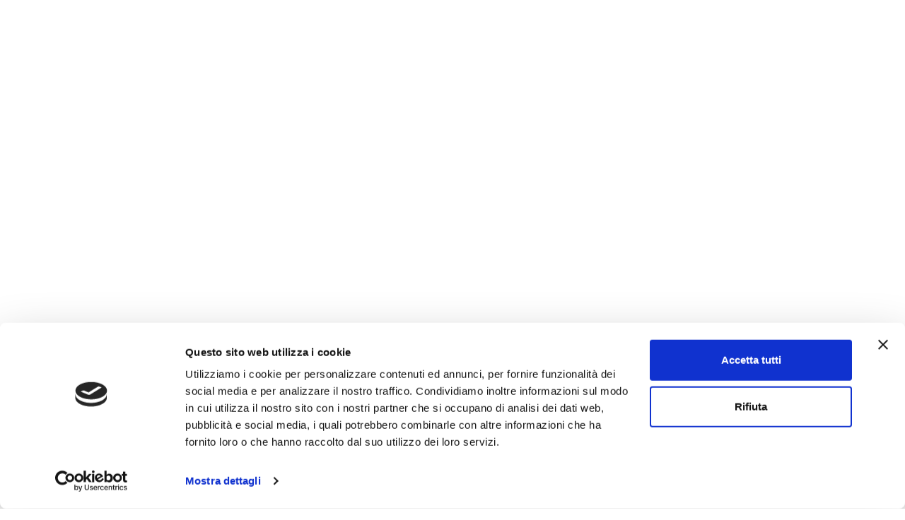

--- FILE ---
content_type: text/html; charset=UTF-8
request_url: https://www.gsshopdesign.it/gallery2_6_tabaccheria-genta.html
body_size: 8900
content:
<!DOCTYPE html>
<html lang="it">

<head>
<meta charset="utf-8">
<meta name="viewport" content="width=device-width, initial-scale=1.0, shrink-to-fit=no">
<title>Tabaccheria "Genta"</title>
<meta name="generator" content="Algraph and wolly design  |  www.a-w-d.it" />
<meta name="keywords" content="Tabaccheria "Genta" GS Shop Design" />
<meta name="Description" content="Scopri Tabaccheria "Genta" GS Shop Design" />
<meta name="twitter:description" content="GS Shop Design! Realizziamo i mobili perfetti per il tuo negozio Scopri di più e contattami per un preventivo!">
<meta name="twitter:title" content="GS Shop Design ">
<meta name="twitter:card" content="summary_large_image">
<meta property="og:type" content="website">
<meta property="og:image" content="assets/img/gs-shopdesign-512x512.jpg">
<meta name="twitter:image" content="assets/img/gs-shopdesign-512x512.jpg">
<link rel="apple-touch-icon" type="image/jpeg" sizes="180x180" href="assets/img/gs-shopdesign-180x0180.jpg">
<link rel="icon" type="image/jpeg" sizes="16x16" href="assets/img/gs-shopdesign-16x16.jpg">
<link rel="icon" type="image/jpeg" sizes="32x32" href="assets/img/gs-shopdesign-32x32.jpg">
<link rel="icon" type="image/jpeg" sizes="180x180" href="assets/img/gs-shopdesign-180x0180.jpg">
<link rel="icon" type="image/jpeg" sizes="192x192" href="assets/img/gs-shopdesign-192x192.jpg">
<link rel="icon" type="image/jpeg" sizes="512x512" href="assets/img/gs-shopdesign-512x512.jpg">

<link rel="stylesheet" href="assets/bootstrap/css/bootstrap.min.css">
<link rel="preconnect" href="https://fonts.gstatic.com">
<link href="https://fonts.googleapis.com/css2?family=Spartan:wght@100;200;400;700;800&display=swap" rel="stylesheet">
<link rel="stylesheet" href="https://cdnjs.cloudflare.com/ajax/libs/aos/2.3.4/aos.css">

<script id="Cookiebot" src="https://consent.cookiebot.com/uc.js" data-cbid="a0f776f7-00a5-4fe3-af76-06feffcf7c62" data-blockingmode="auto" type="text/javascript"></script>

<script type='text/javascript' src='https://ajax.googleapis.com/ajax/libs/jquery/1.11.1/jquery.min.js'></script>

<script src="https://kit.fontawesome.com/d57919b762.js" crossorigin="anonymous"></script><link rel="stylesheet" href="assets/css/styles.min.css">

	
<!-- galley start -->
<script type='text/javascript' src='unitegallery/js/unitegallery.min.js'></script> 
<link rel='stylesheet' href='unitegallery/css/unite-gallery.css' type='text/css' /> 
<script type='text/javascript' src='unitegallery/themes/tilesgrid/ug-theme-tilesgrid.js'></script>
<link rel='stylesheet' href='unitegallery/themes/default/ug-theme-default.css' type='text/css' />
	
	

<script type="text/javascript">
	$(document).ready(function(e) {
        jQuery("#gallery").unitegallery({
			
			theme_navigation_type:"arrows",
			grid_space_between_cols:10,
			grid_space_between_rows:10,
			tile_enable_border:true,
			tile_enable_shadow:false,
			grid_padding:0,
			tile_width:420,
			tile_height:350,
			grid_num_rows:3,
			tile_border_width:0
		});
    });


</script>


</head>
<body><br>
<div align="center">
<div class="container-fluid back-menu" data-aos="fade-up" data-aos-delay="600">
<div class="row">
	<div class="col-md-3 darkbox text-center"><img src="assets/img/logo-gs-shop-design.jpg" alt="Logo Riparazione Serbatoi moto" width="393" height="142" class="img-fluid" data-aos="fade-up" data-aos-delay="800"></div>
	<div class="col-md-9 align-self-center"><nav class="navbar navbar-dark navbar-expand-lg" data-aos="fade-up" data-aos-delay="1000">
<div class="container-fluid"><button data-toggle="collapse" class="navbar-toggler text-sm-left text-md-left text-lg-center text-xl-center" data-target="#navcol-1"><span class="sr-only">Toggle navigation</span><span class="navbar-toggler-icon"></span> menu</button>
	<div class="collapse navbar-collapse text-center text-sm-center text-md-center text-lg-center text-xl-center d-lg-flex justify-content-lg-center" id="navcol-1">
		<ul class="navbar-nav text-sm-left text-md-left text-lg-center text-xl-center">
			<li class="nav-item"><a href="index.php" title="Home GS Shop Design" class="nav-link top-menu">HOME</a></li>
			<li class="nav-item"><a href="gs-shopdesign.php" title=" GS Shop Design chi siamo" class="nav-link top-menu">CHI SIAMO</a></li>
			<li class="nav-item"><a href="gs-cosa-facciamo.php" title=" GS Shop Design Cosa facciamo" class="nav-link top-menu">COSA FACCIAMO</a></li>
			<li class="nav-item"><a href="arredamento-negozi-food.php" title=" GS Shop Design Food Shop" class="nav-link top-menu"><strong>DESIGN FOOD SHOP</strong></a></li>
			<li class="nav-item"><a href="arredamento-negozi-uffici.php" title=" GS Shop Design negozi" class="nav-link top-menu"><strong>DESIGN NEGOZI</strong></a></li>
			<li class="nav-item"><a href="contatti.php" title="Contatti GS Shop Design" class="nav-link top-menu">CONTATTI</a></li>
		</ul>
	</div>
</div>
</nav>
		</div>
	</div>
</div>
<br />

<div class="container" data-aos="fade-up" data-aos-delay="900">
<div class="row" >
		<div class="col-sm padding" align="left">
        <h1 class="titoloni text-left">Tabaccheria "Genta"</h1><br>
        <br>
<span class="txt">Canelli (AT) </span><br /><br>
<br></div>
</div>


<div id="gallery"  style="display: none;">
						<img style="border-radius:20px;" alt="Tabaccheria "Genta" Biella 0 " src="img-gsshopdesign/gallery2/normal/IMG_15530572401629881184.jpg"
				data-image="img-gsshopdesign/gallery2/original/IMG_15530572401629881184.jpg"
				data-description="">

						<img style="border-radius:20px;" alt="Tabaccheria "Genta" Biella 1 " src="img-gsshopdesign/gallery2/normal/IMG_369978501629881187.jpg"
				data-image="img-gsshopdesign/gallery2/original/IMG_369978501629881187.jpg"
				data-description="">

						<img style="border-radius:20px;" alt="Tabaccheria "Genta" Biella 2 " src="img-gsshopdesign/gallery2/normal/IMG_19455307441629881187.jpg"
				data-image="img-gsshopdesign/gallery2/original/IMG_19455307441629881187.jpg"
				data-description="">

						<img style="border-radius:20px;" alt="Tabaccheria "Genta" Biella 3 " src="img-gsshopdesign/gallery2/normal/IMG_13239886691629881188.jpg"
				data-image="img-gsshopdesign/gallery2/original/IMG_13239886691629881188.jpg"
				data-description="">

		
</div>
</div>
<br />
<br><br>

<br />	
<div class="darkbox" data-aos="fade-up" data-aos-delay="700">
		<br>
	
	<div class="container">
		<div class="row">
			<div class="col-sm text-left"><br><br>
				<p><a href="index.php" title="Home GS Shop Design" class="nav-link top-menu">HOME</a><br>
			<a href="chi-siamo.php" title=" GS Shop Design chi siamo" class="nav-link top-menu">CHI SIAMO</a><br>
			<a href="gs-cosa-facciamo.php" title=" GS Shop Design Cosa facciamo" class="nav-link top-menu">COSA FACCIAMO</a><br>
			<a href="arredamento-negozi-food.php" title=" GS Shop Design Food Shop" class="nav-link top-menu"><strong>DESIGN FOOD SHOP</strong></a><br>
			<a href="arredamento-negozi-uffici.php" title=" GS Shop Design negozi" class="nav-link top-menu"><strong>DESIGN NEGOZI</strong></a><br>
			<a href="contatti.php" title="Contatti GS Shop Design" class="nav-link top-menu">CONTATTI</a><br>
				</p>
			</div>
			<div class="col-sm text-right"><br><br>
				<p class="testi-chiari">
				<strong>Gs Shop Design</strong><br>
				<i class="fas fa-map-marker-alt"></i> via Pagliano 25<br>
				15033 Casale Monferrato - AL<br>
					<br>
					<a href="tel:+393389945746" class="testi-chiari"><i class="fas fa-phone-alt"></i> 338 9948746</a><br>
					<br>
				P.iva: 01893310068<br><br>
				<a class="testi-chiari" href="c-privacy-policy.php"> <i class="fas fa-file-powerpoint"></i> privacy policy</a> - <a class="testi-chiari" href="cookie-policy.php"> <i class="fas fa-file-powerpoint"></i> coockie policy</a><br>
				</p>
				<br>
			</div>
		</div><br><br>
	</div></div>

<script src="assets/js/script.min.js"></script>
<script src="assets/bootstrap/js/bootstrap.min.js"></script>
<script src="https://cdnjs.cloudflare.com/ajax/libs/aos/2.3.4/aos.js"></script>
<script src="assets/js/script.min.js"></script>

<!--
<script type="text/javascript" id="cookiebanner" src="js/cookie/cookiebanner.js" data-cookie="awdch-cookie"  data-position="bottom"  data-moreinfo="informativa-privacy.pdf" data-linkmsg="Maggiori informazioni" data-message="Questo sito o gli strumenti terzi da questo utilizzati si avvalgono di cookie. Chiudendo questo banner, scorrendo questa pagina, cliccando su un link o proseguendo la navigazione in altra maniera, acconsenti all’uso dei cookie." data-accept-on-scroll="true" >
</script> --> 
<br /></div>
</body>
</html>

--- FILE ---
content_type: text/css
request_url: https://www.gsshopdesign.it/assets/css/styles.min.css
body_size: 8431
content:
@media (min-width: 48rem) {
  :root {
    --text-multiplier: 1.25;
  }
}


body {
	font-family: "Spartan", "Gill Sans", Helvetica, Arial, "sans-serif";
}

a:link {
	text-decoration: none;
}

.darkbox {
	background-color: #45539c;
}

.padding {
	padding: 30px;
}

.bottommargin {
	margin-bottom: 80px;
}

.back-menu {
  background-image: url("../img/back-menu-gs-shopdesign.jpg");
  background-repeat: repeat;
  background-size: cover;
  width: 100%;
}

.maiuscolo {
	text-transform: uppercase;
}

.back {
  background-image: url("../img/back-top-gs-shopdesign.jpg");
  background-repeat: repeat;
  background-size: cover;
  width: 100%;
}

.top-menu, a.top-menu:link, a.top-menu:active, a.top-menu:visited {
	font-family: "Spartan", "Gill Sans", Helvetica, Arial, "sans-serif";
	font-size: 15px;
	line-height: 25px;
	border-bottom: solid 0px #45539c !important;
	border-top: solid 0px #45539c !important;
	color: #ffffff !important;
}

a.top-menu:hover {
	font-family: "Spartan", "Gill Sans", Helvetica, Arial, "sans-serif";
	color: #2D3A83 !important;
	font-size: 15px;
	line-height: 25px;
	border-bottom: solid 1px #2D3A83 !important;
	border-top: solid 1px #2D3A83 !important;
}

@media (min-width:992px) {
  .navbar-expand-lg {
    height: 35px !important;
	  background-image: url(../img/back-menu-gs-shopdesign.jpg);
  background-repeat: repeat-x;
  background-color: none !important;
  }
}

strong {
	font-weight: 700;
}

.footer-back {
  background-image: url("../img/back-top-gs-shopdesign.jpg");
  background-size: cover;
  background-position: top center;
  background-color: #45539c;
  width: auto;
}

.home-food-back {
  background-image: url("../../img-gsshopdesign/arredamento-negozi-food.jpg");
  background-size: cover;
  background-position: center center;
  background-color: #45539c;
  padding: 40px;
  height: 500px;
  width: 100%;
}

.home-no-food-back {
  background-image: url("../../img-gsshopdesign/arredamento-negozi-uffici.jpg");
  background-size: cover;
  background-position: center center;
  background-color: #45539c;
  padding: 40px;
  height: 500px;
  width: 100%;
}

.titoloni, a.titoloni:link, a.titoloni:active, a.titoloni:visited {
  font-family: "Spartan", sans-serif;
  font-size: calc(2em * var(--text-multiplier, 1));
  line-height: calc(1em * var(--text-multiplier, 1));
  font-weight: 100 !important;
  color: #45539c;
  margin: auto;
}

a.titoloni:hover {
	color: #a2a9cd;
	transition: 0.6s;
}

.titoloni-chiari, a.titoloni-chiari:link, a.titoloni-chiari:active, a.titoloni-chiari:visited {
  font-family: "Spartan", sans-serif;
  font-size: calc(2em * var(--text-multiplier, 1));
  font-weight: 200;
  color: #ffffff;
  padding: 50px 20px;
  margin: auto;
  text-shadow: 1px 1px 5px #888888;
}

a.titoloni-chiari:hover {
  font-family: "Spartan", sans-serif;
  font-size: calc(2em * var(--text-multiplier, 1));
  font-weight: 200;
  color: #ffffff;
  padding: 50px 20px;
  margin: auto;
  text-shadow: 1px 1px 10px #111111;
}

.testi-chiari, a.testi-chiari:link, a.testi-chiari:active, a.testi-chiari:visited {
  font-family: "Spartan", sans-serif;
  font-size: calc(0,7em * var(--text-multiplier, 1));
  font-weight: 200;
  color: #ffffff;
  margin: auto;
}

a.testi-chiari:hover {
  font-family: "Spartan", sans-serif;
  font-size: calc(0,7em * var(--text-multiplier, 1));
  font-weight: 200;
  text-decoration: none;
  color: #a2a9cd;
  margin: auto;
}


.testi, a.testi:link, a.testi:active, a.testi:visited {
  font-family: "Spartan", sans-serif;
  font-size: calc(0,7em * var(--text-multiplier, 1));
  font-weight: 200;
  color: #111111;
  text-align: justify;
  margin: auto;
}

a.testi:hover {
  font-family: "Spartan", sans-serif;
  font-size: calc(0,7em * var(--text-multiplier, 1));
  font-weight: 200;
  text-decoration: none;
  color: #45539c;
  margin: auto;
}

.calltoaction, a.calltoaction:link, a.calltoaction:active, a.calltoaction:visited { 
  font-family: Spartan, sans-serif;
  font-size: calc(0.8em * var(--text-multiplier, 1));
  font-weight: bold;
  text-transform: uppercase;
  color: #45539c;
  text-align: center;
  margin: 50px auto;
  width: 90%;
  max-width: 600px !important;
  padding: 20px 30px;
  background-color: #ffffff;
  border: 1px solid #45539c;
 }

a.calltoaction:hover {
	background-image: url("../img/back-top-gs-shopdesign.jpg");
    background-size: cover;
	color: #ffffff;
	transition: 0.6s;
}

@media (min-width:992px) {
.calltoaction, a.calltoaction:link, a.calltoaction:active, a.calltoaction:visited { 
  font-family: Spartan, sans-serif;
  font-size: calc(1.3em * var(--text-multiplier, 1));
  font-weight: bold;
  text-transform: uppercase;
  color: #45539c;
  text-align: center;
  margin: 50px auto;
  width: 90%;
  max-width: 600px !important;
  padding: 20px 30px;
  background-color: #ffffff;
  border: 1px solid #45539c;
 }
}

a.calltoaction:hover {
	background-image: url("../img/back-top-gs-shopdesign.jpg");
    background-size: cover;
	color: #ffffff;
	transition: 0.6s;
}


#calltoaction, #calltoaction:link, #calltoaction:active, #calltoaction:visited { 
  font-family: Spartan, sans-serif;
  font-size: calc(1.3em * var(--text-multiplier, 1));
  font-weight: bold;
  color: #ffffff;
  text-align: center;
  margin: 50px auto;
  width: 100%;
  padding: 10px 20px;
  background-color: #45539c;
  box-shadow: 6px 6px 0px 0px #000000;
}

#calltoaction:hover {
	background-color: #000000;
	box-shadow: 6px 6px 0px 0px #45539c;
	transition: 0.6s;
}

.spacer {
	height: 200px;
	width: 30px;
}

.line-white {
	height: 1px;
	width: 100%;
	margin: 10px auto;
	background-color: #ffffff;
}

.line-blu {
	height: 1px;
	width: 100%;
	margin: 10px auto;
	background-color: #45539c;
}

.home-banner {
	background-image: url("../img/home-gs-shopdesign-2.jpg");
	background-position:  center center;
    background-repeat: no-repeat;
    width: 100%;
	min-height: 600px;
}


h1, a.h1:link, a.h1:visited, a.h1:active {
	color: #a0a0a0;
	font-size: 9px;
	font-family: "Spartan", CenturyGothic, "Century Gothic", "futura", Geneva, Helvetica, sans-serif;
	line-height: 18px;
	font-weight: 100;
	margin: 0px;
	padding-left: 15px;
	border-left: 1px solid #45539c;
	padding-bottom: 10px;
	border-bottom: 1px solid #45539c;
	border-bottom-height: 20px;
	text-decoration: none;
	word-spacing: 2px;
	letter-spacing: 1px;
}
a.h1:hover {
	font-size: 32px;
	font-family: "Spartan", CenturyGothic,"Century Gothic", "futura", Geneva, Helvetica, sans-serif;
	line-height: 34px;
	font-weight: 100;
	margin: 0.67em 0;
	color: #8D0E10;
	text-decoration: none;
}

.title, a.title:link, a.title:visited, a.title:active {
	font-family: Spartan, sans-serif;
  font-size: calc(2em * var(--text-multiplier, 1));
  font-weight: 100;
  color: #45539c;
  margin: auto;
}
a.title:hover {
	color: #8D0E10;
	text-decoration: none;
}

.awd, a.awd:link, a.awd:visited, a.awd:active {
	color: #45539c;
	font-size: calc(0.5em * var(--text-multiplier, 1));
	font-family: "Spartan", CenturyGothic, "Century Gothic", "futura", Geneva, sans-serif;
	line-height: 14px;
	text-decoration: none;
	word-spacing: 2px;
	letter-spacing: 1px;
}
a.awd:hover {
	color: #212F78;
	font-family: "Spartan", CenturyGothic, "Century Gothic", "futura", Geneva, sans-serif;
	font-size: calc(0.5em * var(--text-multiplier, 1));
	line-height: 14px;
	word-spacing: 2px;
	letter-spacing: 1px;
	text-decoration: underline;
}


input {
	font-family: "Spartan","Century Gothic", "futura", Helvetica, Arial;
	text-decoration: none;
	text-transform: none;
	color: #023273;
	background: #FFFFFF;
	font-size: 13px;
	padding: 5px;
	margin: 0px 0px 20px 0px;
	width:100%;
	border-radius:5px;
	border:1px solid #ffffff;
	box-shadow: 1px 1px 5px #666666;
}
/*Imposto i parametri per le textarea*/
textarea {
	font-family: "Spartan", "Century Gothic", "futura", Helvetica, Arial;
	text-decoration: none;
	text-transform: none;
	color: #023273;
	background: #FFFFFF;
	font-size: 13px;
	padding: 5px;
	width: 100%;
	border-radius: 5px;
	border: 1px solid #ffffff;
	box-shadow: 1px 1px 5px #666666;
}
#checkbox {
	float: none;
	display: auto;
	width: auto;
}
a.divbox:active,a.divbox:link,a.divbox:visited{
	display:block;
	width: 100%;
	max-width: 450px;
	margin: 0px auto;
	padding-top: 15px;
	color:#333;
	line-height:2;
	text-align:center;
	text-decoration:none;
	font-weight:900;
}
a.divbox:hover{
	color:#45539c;
	background-color: #F0F0F0;
	transition: all 0.3s ease;
	box-shadow: 0px 0px 25px #cccccc;	
}

--- FILE ---
content_type: application/javascript
request_url: https://www.gsshopdesign.it/assets/js/script.min.js
body_size: 78
content:
$(document).ready((function(){AOS.init(),$("[data-bss-tooltip]").tooltip()}));

--- FILE ---
content_type: application/javascript
request_url: https://www.gsshopdesign.it/assets/js/script.min.js
body_size: 78
content:
$(document).ready((function(){AOS.init(),$("[data-bss-tooltip]").tooltip()}));

--- FILE ---
content_type: application/javascript
request_url: https://www.gsshopdesign.it/assets/js/script.min.js
body_size: 78
content:
$(document).ready((function(){AOS.init(),$("[data-bss-tooltip]").tooltip()}));